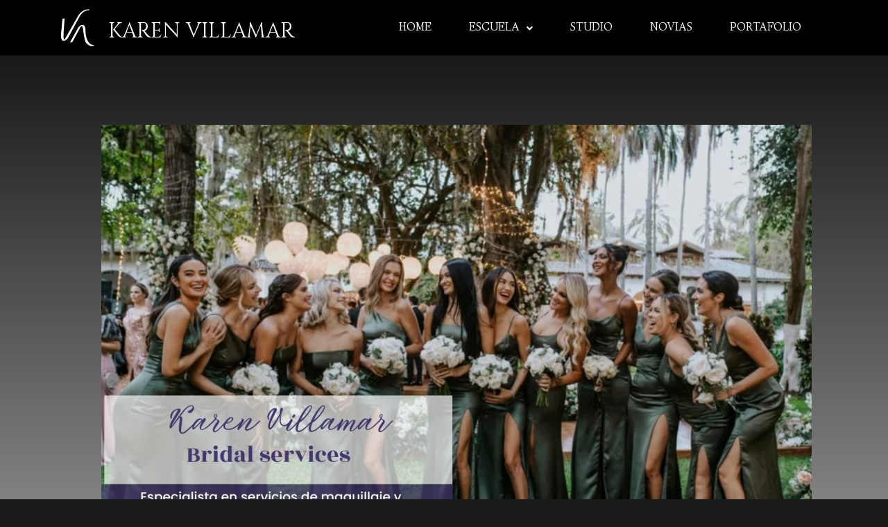

--- FILE ---
content_type: text/css
request_url: https://karenvillamar.com/wp-content/uploads/elementor/css/post-10569.css?ver=1746239382
body_size: 254
content:
.elementor-10569 .elementor-element.elementor-element-5e40866c > .elementor-container > .elementor-column > .elementor-widget-wrap{align-content:center;align-items:center;}.elementor-10569 .elementor-element.elementor-element-5e40866c:not(.elementor-motion-effects-element-type-background), .elementor-10569 .elementor-element.elementor-element-5e40866c > .elementor-motion-effects-container > .elementor-motion-effects-layer{background-color:transparent;background-image:linear-gradient(180deg, #FFF4F400 0%, #F3F3F3 100%);}.elementor-10569 .elementor-element.elementor-element-5e40866c{transition:background 0.3s, border 0.3s, border-radius 0.3s, box-shadow 0.3s;padding:100px 0px 100px 0px;}.elementor-10569 .elementor-element.elementor-element-5e40866c > .elementor-background-overlay{transition:background 0.3s, border-radius 0.3s, opacity 0.3s;}.elementor-10569 .elementor-element.elementor-element-6da7ff14 > .elementor-element-populated{padding:0px 0px 0px 35px;}.elementor-10569 .elementor-element.elementor-element-90f9aee > .elementor-widget-container{margin:-22px -22px -22px -22px;}.elementor-10569 .elementor-element.elementor-element-d1f9bfe{--divider-border-style:solid;--divider-color:#000;--divider-border-width:1px;}.elementor-10569 .elementor-element.elementor-element-d1f9bfe .elementor-divider-separator{width:100%;}.elementor-10569 .elementor-element.elementor-element-d1f9bfe .elementor-divider{padding-block-start:15px;padding-block-end:15px;}.elementor-10569 .elementor-element.elementor-element-34af9bd{text-align:center;}@media(max-width:1024px){.elementor-10569 .elementor-element.elementor-element-5e40866c{padding:100px 25px 100px 25px;}}@media(max-width:767px){.elementor-10569 .elementor-element.elementor-element-5e40866c{padding:50px 20px 50px 20px;}.elementor-10569 .elementor-element.elementor-element-6da7ff14 > .elementor-element-populated{padding:25px 0px 0px 0px;}}/* Start custom CSS for text-editor, class: .elementor-element-34af9bd */.evento-whatsapp {
    display: flex;
    margin: 0 auto;
    background: #25D366;
    color: white;
    border-radius: 10px;
    max-width: 280px;
    flex-direction: row;
    flex-wrap: nowrap;
    justify-content: center;
    align-items: center;
    padding: 5px 10px;
}

.evento-whatsapp:hover {
    color: white;
    background: #128C7E;
}

.evento-whatsapp svg {
    fill: white;
    height: 35px;
    width: auto;
    margin-right: 10px;/* End custom CSS */

--- FILE ---
content_type: text/css
request_url: https://karenvillamar.com/wp-content/uploads/elementor/css/post-62.css?ver=1745339587
body_size: 842
content:
.elementor-62 .elementor-element.elementor-element-897fecc:not(.elementor-motion-effects-element-type-background), .elementor-62 .elementor-element.elementor-element-897fecc > .elementor-motion-effects-container > .elementor-motion-effects-layer{background-color:#000000;}.elementor-62 .elementor-element.elementor-element-897fecc{transition:background 0.3s, border 0.3s, border-radius 0.3s, box-shadow 0.3s;}.elementor-62 .elementor-element.elementor-element-897fecc > .elementor-background-overlay{transition:background 0.3s, border-radius 0.3s, opacity 0.3s;}.elementor-62 .elementor-element.elementor-element-0062977 .elementor-heading-title{color:#FFFFFF;font-family:"Cinzel", Sans-serif;}.elementor-62 .elementor-element.elementor-element-0062977 > .elementor-widget-container{margin:20px -12px 0px -8px;}.elementor-62 .elementor-element.elementor-element-fba5442 .hfe-nav-menu__toggle{margin:0 auto;}.elementor-62 .elementor-element.elementor-element-fba5442 .menu-item a.hfe-menu-item{padding-left:27px;padding-right:27px;}.elementor-62 .elementor-element.elementor-element-fba5442 .menu-item a.hfe-sub-menu-item{padding-left:calc( 27px + 20px );padding-right:27px;}.elementor-62 .elementor-element.elementor-element-fba5442 .hfe-nav-menu__layout-vertical .menu-item ul ul a.hfe-sub-menu-item{padding-left:calc( 27px + 40px );padding-right:27px;}.elementor-62 .elementor-element.elementor-element-fba5442 .hfe-nav-menu__layout-vertical .menu-item ul ul ul a.hfe-sub-menu-item{padding-left:calc( 27px + 60px );padding-right:27px;}.elementor-62 .elementor-element.elementor-element-fba5442 .hfe-nav-menu__layout-vertical .menu-item ul ul ul ul a.hfe-sub-menu-item{padding-left:calc( 27px + 80px );padding-right:27px;}.elementor-62 .elementor-element.elementor-element-fba5442 .menu-item a.hfe-menu-item, .elementor-62 .elementor-element.elementor-element-fba5442 .menu-item a.hfe-sub-menu-item{padding-top:22px;padding-bottom:22px;}body:not(.rtl) .elementor-62 .elementor-element.elementor-element-fba5442 .hfe-nav-menu__layout-horizontal .hfe-nav-menu > li.menu-item:not(:last-child){margin-right:0px;}body.rtl .elementor-62 .elementor-element.elementor-element-fba5442 .hfe-nav-menu__layout-horizontal .hfe-nav-menu > li.menu-item:not(:last-child){margin-left:0px;}.elementor-62 .elementor-element.elementor-element-fba5442 nav:not(.hfe-nav-menu__layout-horizontal) .hfe-nav-menu > li.menu-item:not(:last-child){margin-bottom:0px;}body:not(.rtl) .elementor-62 .elementor-element.elementor-element-fba5442 .hfe-nav-menu__layout-horizontal .hfe-nav-menu > li.menu-item{margin-bottom:0px;}.elementor-62 .elementor-element.elementor-element-fba5442 a.hfe-menu-item, .elementor-62 .elementor-element.elementor-element-fba5442 a.hfe-sub-menu-item{font-family:"Linden Hill", Sans-serif;}.elementor-62 .elementor-element.elementor-element-fba5442 .menu-item a.hfe-menu-item, .elementor-62 .elementor-element.elementor-element-fba5442 .sub-menu a.hfe-sub-menu-item{color:#FFFEFE;}.elementor-62 .elementor-element.elementor-element-fba5442 .menu-item a.hfe-menu-item, .elementor-62 .elementor-element.elementor-element-fba5442 .sub-menu, .elementor-62 .elementor-element.elementor-element-fba5442 nav.hfe-dropdown, .elementor-62 .elementor-element.elementor-element-fba5442 .hfe-dropdown-expandible{background-color:#000000;}.elementor-62 .elementor-element.elementor-element-fba5442 .menu-item a.hfe-menu-item:hover,
								.elementor-62 .elementor-element.elementor-element-fba5442 .sub-menu a.hfe-sub-menu-item:hover,
								.elementor-62 .elementor-element.elementor-element-fba5442 .menu-item.current-menu-item a.hfe-menu-item,
								.elementor-62 .elementor-element.elementor-element-fba5442 .menu-item a.hfe-menu-item.highlighted,
								.elementor-62 .elementor-element.elementor-element-fba5442 .menu-item a.hfe-menu-item:focus{color:#FFFFFF;}.elementor-62 .elementor-element.elementor-element-fba5442 .sub-menu,
								.elementor-62 .elementor-element.elementor-element-fba5442 nav.hfe-dropdown,
								.elementor-62 .elementor-element.elementor-element-fba5442 nav.hfe-dropdown-expandible,
								.elementor-62 .elementor-element.elementor-element-fba5442 nav.hfe-dropdown .menu-item a.hfe-menu-item,
								.elementor-62 .elementor-element.elementor-element-fba5442 nav.hfe-dropdown .menu-item a.hfe-sub-menu-item{background-color:#000000;}.elementor-62 .elementor-element.elementor-element-fba5442 .hfe-nav-menu .sub-menu,
								.elementor-62 .elementor-element.elementor-element-fba5442 nav.hfe-dropdown,
						 		.elementor-62 .elementor-element.elementor-element-fba5442 nav.hfe-dropdown-expandible{box-shadow:0px 0px 10px 0px rgba(0,0,0,0.5);}.elementor-62 .elementor-element.elementor-element-fba5442 ul.sub-menu{width:197px;}.elementor-62 .elementor-element.elementor-element-fba5442 .sub-menu a.hfe-sub-menu-item,
						 .elementor-62 .elementor-element.elementor-element-fba5442 nav.hfe-dropdown li a.hfe-menu-item,
						 .elementor-62 .elementor-element.elementor-element-fba5442 nav.hfe-dropdown li a.hfe-sub-menu-item,
						 .elementor-62 .elementor-element.elementor-element-fba5442 nav.hfe-dropdown-expandible li a.hfe-menu-item,
						 .elementor-62 .elementor-element.elementor-element-fba5442 nav.hfe-dropdown-expandible li a.hfe-sub-menu-item{padding-top:15px;padding-bottom:15px;}.elementor-62 .elementor-element.elementor-element-fba5442 .sub-menu li.menu-item:not(:last-child),
						.elementor-62 .elementor-element.elementor-element-fba5442 nav.hfe-dropdown li.menu-item:not(:last-child),
						.elementor-62 .elementor-element.elementor-element-fba5442 nav.hfe-dropdown-expandible li.menu-item:not(:last-child){border-bottom-style:none;}.elementor-62 .elementor-element.elementor-element-fba5442 .hfe-nav-menu-icon{font-size:15px;}.elementor-62 .elementor-element.elementor-element-fba5442 .hfe-nav-menu-icon svg{font-size:15px;line-height:15px;height:15px;width:15px;}.elementor-62 .elementor-element.elementor-element-fba5442 > .elementor-widget-container{margin:1px 14px -18px -5px;}@media(max-width:1024px){.elementor-62 .elementor-element.elementor-element-fba5442 .menu-item a.hfe-menu-item{padding-left:0px;padding-right:0px;}.elementor-62 .elementor-element.elementor-element-fba5442 .menu-item a.hfe-sub-menu-item{padding-left:calc( 0px + 20px );padding-right:0px;}.elementor-62 .elementor-element.elementor-element-fba5442 .hfe-nav-menu__layout-vertical .menu-item ul ul a.hfe-sub-menu-item{padding-left:calc( 0px + 40px );padding-right:0px;}.elementor-62 .elementor-element.elementor-element-fba5442 .hfe-nav-menu__layout-vertical .menu-item ul ul ul a.hfe-sub-menu-item{padding-left:calc( 0px + 60px );padding-right:0px;}.elementor-62 .elementor-element.elementor-element-fba5442 .hfe-nav-menu__layout-vertical .menu-item ul ul ul ul a.hfe-sub-menu-item{padding-left:calc( 0px + 80px );padding-right:0px;}body:not(.rtl) .elementor-62 .elementor-element.elementor-element-fba5442.hfe-nav-menu__breakpoint-tablet .hfe-nav-menu__layout-horizontal .hfe-nav-menu > li.menu-item:not(:last-child){margin-right:0px;}body .elementor-62 .elementor-element.elementor-element-fba5442 nav.hfe-nav-menu__layout-vertical .hfe-nav-menu > li.menu-item:not(:last-child){margin-bottom:0px;}.elementor-62 .elementor-element.elementor-element-fba5442 .sub-menu{border-radius:-7px -7px -24px -7px;}.elementor-62 .elementor-element.elementor-element-fba5442 .sub-menu li.menu-item:first-child{border-top-left-radius:-7px;border-top-right-radius:-7px;overflow:hidden;}.elementor-62 .elementor-element.elementor-element-fba5442 .sub-menu li.menu-item:last-child{border-bottom-right-radius:-24px;border-bottom-left-radius:-7px;overflow:hidden;}.elementor-62 .elementor-element.elementor-element-fba5442 nav.hfe-dropdown{border-radius:-7px -7px -24px -7px;}.elementor-62 .elementor-element.elementor-element-fba5442 nav.hfe-dropdown li.menu-item:first-child{border-top-left-radius:-7px;border-top-right-radius:-7px;overflow:hidden;}.elementor-62 .elementor-element.elementor-element-fba5442 nav.hfe-dropdown li.menu-item:last-child{border-bottom-right-radius:-24px;border-bottom-left-radius:-7px;overflow:hidden;}.elementor-62 .elementor-element.elementor-element-fba5442 nav.hfe-dropdown-expandible{border-radius:-7px -7px -24px -7px;}.elementor-62 .elementor-element.elementor-element-fba5442 nav.hfe-dropdown-expandible li.menu-item:first-child{border-top-left-radius:-7px;border-top-right-radius:-7px;overflow:hidden;}.elementor-62 .elementor-element.elementor-element-fba5442 nav.hfe-dropdown-expandible li.menu-item:last-child{border-bottom-right-radius:-24px;border-bottom-left-radius:-7px;overflow:hidden;}.elementor-62 .elementor-element.elementor-element-fba5442 .sub-menu li a.hfe-sub-menu-item,
						.elementor-62 .elementor-element.elementor-element-fba5442 nav.hfe-dropdown li a.hfe-menu-item,
						.elementor-62 .elementor-element.elementor-element-fba5442 nav.hfe-dropdown-expandible li a.hfe-menu-item{padding-left:13px;padding-right:13px;}.elementor-62 .elementor-element.elementor-element-fba5442 nav.hfe-dropdown-expandible a.hfe-sub-menu-item,
						.elementor-62 .elementor-element.elementor-element-fba5442 nav.hfe-dropdown li a.hfe-sub-menu-item{padding-left:calc( 13px + 20px );padding-right:13px;}.elementor-62 .elementor-element.elementor-element-fba5442 .hfe-dropdown .menu-item ul ul a.hfe-sub-menu-item,
						.elementor-62 .elementor-element.elementor-element-fba5442 .hfe-dropdown-expandible .menu-item ul ul a.hfe-sub-menu-item{padding-left:calc( 13px + 40px );padding-right:13px;}.elementor-62 .elementor-element.elementor-element-fba5442 .hfe-dropdown .menu-item ul ul ul a.hfe-sub-menu-item,
						.elementor-62 .elementor-element.elementor-element-fba5442 .hfe-dropdown-expandible .menu-item ul ul ul a.hfe-sub-menu-item{padding-left:calc( 13px + 60px );padding-right:13px;}.elementor-62 .elementor-element.elementor-element-fba5442 .hfe-dropdown .menu-item ul ul ul ul a.hfe-sub-menu-item,
						.elementor-62 .elementor-element.elementor-element-fba5442 .hfe-dropdown-expandible .menu-item ul ul ul ul a.hfe-sub-menu-item{padding-left:calc( 13px + 80px );padding-right:13px;}.elementor-62 .elementor-element.elementor-element-fba5442 .sub-menu a.hfe-sub-menu-item,
						 .elementor-62 .elementor-element.elementor-element-fba5442 nav.hfe-dropdown li a.hfe-menu-item,
						 .elementor-62 .elementor-element.elementor-element-fba5442 nav.hfe-dropdown li a.hfe-sub-menu-item,
						 .elementor-62 .elementor-element.elementor-element-fba5442 nav.hfe-dropdown-expandible li a.hfe-menu-item,
						 .elementor-62 .elementor-element.elementor-element-fba5442 nav.hfe-dropdown-expandible li a.hfe-sub-menu-item{padding-top:11px;padding-bottom:11px;}.elementor-62 .elementor-element.elementor-element-fba5442 nav.hfe-nav-menu__layout-horizontal:not(.hfe-dropdown) ul.sub-menu, .elementor-62 .elementor-element.elementor-element-fba5442 nav.hfe-nav-menu__layout-expandible.menu-is-active, .elementor-62 .elementor-element.elementor-element-fba5442 nav.hfe-nav-menu__layout-vertical:not(.hfe-dropdown) ul.sub-menu{margin-top:7px;}.elementor-62 .elementor-element.elementor-element-fba5442 .hfe-dropdown.menu-is-active{margin-top:7px;}.elementor-62 .elementor-element.elementor-element-fba5442 > .elementor-widget-container{margin:9px 9px 9px 9px;}}@media(min-width:768px){.elementor-62 .elementor-element.elementor-element-f87b90f{width:7.368%;}.elementor-62 .elementor-element.elementor-element-e19bd11{width:28.684%;}.elementor-62 .elementor-element.elementor-element-33a5368{width:63.612%;}}@media(max-width:767px){.elementor-62 .elementor-element.elementor-element-aa090a5{text-align:center;}.elementor-62 .elementor-element.elementor-element-aa090a5 img{width:14%;}.elementor-62 .elementor-element.elementor-element-aa090a5 > .elementor-widget-container{margin:-9px -9px -9px -9px;}.elementor-62 .elementor-element.elementor-element-0062977{text-align:center;}.elementor-62 .elementor-element.elementor-element-0062977 .elementor-heading-title{font-size:19px;}.elementor-62 .elementor-element.elementor-element-0062977 > .elementor-widget-container{margin:0em 0em -3em 0em;}body:not(.rtl) .elementor-62 .elementor-element.elementor-element-fba5442.hfe-nav-menu__breakpoint-mobile .hfe-nav-menu__layout-horizontal .hfe-nav-menu > li.menu-item:not(:last-child){margin-right:0px;}body .elementor-62 .elementor-element.elementor-element-fba5442 nav.hfe-nav-menu__layout-vertical .hfe-nav-menu > li.menu-item:not(:last-child){margin-bottom:0px;}body:not(.rtl) .elementor-62 .elementor-element.elementor-element-fba5442 .hfe-nav-menu__layout-horizontal .hfe-nav-menu > li.menu-item{margin-bottom:16px;}.elementor-62 .elementor-element.elementor-element-fba5442 ul.sub-menu{width:0px;}.elementor-62 .elementor-element.elementor-element-fba5442 .sub-menu li a.hfe-sub-menu-item,
						.elementor-62 .elementor-element.elementor-element-fba5442 nav.hfe-dropdown li a.hfe-menu-item,
						.elementor-62 .elementor-element.elementor-element-fba5442 nav.hfe-dropdown-expandible li a.hfe-menu-item{padding-left:23px;padding-right:23px;}.elementor-62 .elementor-element.elementor-element-fba5442 nav.hfe-dropdown-expandible a.hfe-sub-menu-item,
						.elementor-62 .elementor-element.elementor-element-fba5442 nav.hfe-dropdown li a.hfe-sub-menu-item{padding-left:calc( 23px + 20px );padding-right:23px;}.elementor-62 .elementor-element.elementor-element-fba5442 .hfe-dropdown .menu-item ul ul a.hfe-sub-menu-item,
						.elementor-62 .elementor-element.elementor-element-fba5442 .hfe-dropdown-expandible .menu-item ul ul a.hfe-sub-menu-item{padding-left:calc( 23px + 40px );padding-right:23px;}.elementor-62 .elementor-element.elementor-element-fba5442 .hfe-dropdown .menu-item ul ul ul a.hfe-sub-menu-item,
						.elementor-62 .elementor-element.elementor-element-fba5442 .hfe-dropdown-expandible .menu-item ul ul ul a.hfe-sub-menu-item{padding-left:calc( 23px + 60px );padding-right:23px;}.elementor-62 .elementor-element.elementor-element-fba5442 .hfe-dropdown .menu-item ul ul ul ul a.hfe-sub-menu-item,
						.elementor-62 .elementor-element.elementor-element-fba5442 .hfe-dropdown-expandible .menu-item ul ul ul ul a.hfe-sub-menu-item{padding-left:calc( 23px + 80px );padding-right:23px;}.elementor-62 .elementor-element.elementor-element-fba5442 .sub-menu a.hfe-sub-menu-item,
						 .elementor-62 .elementor-element.elementor-element-fba5442 nav.hfe-dropdown li a.hfe-menu-item,
						 .elementor-62 .elementor-element.elementor-element-fba5442 nav.hfe-dropdown li a.hfe-sub-menu-item,
						 .elementor-62 .elementor-element.elementor-element-fba5442 nav.hfe-dropdown-expandible li a.hfe-menu-item,
						 .elementor-62 .elementor-element.elementor-element-fba5442 nav.hfe-dropdown-expandible li a.hfe-sub-menu-item{padding-top:14px;padding-bottom:14px;}.elementor-62 .elementor-element.elementor-element-fba5442 nav.hfe-nav-menu__layout-horizontal:not(.hfe-dropdown) ul.sub-menu, .elementor-62 .elementor-element.elementor-element-fba5442 nav.hfe-nav-menu__layout-expandible.menu-is-active, .elementor-62 .elementor-element.elementor-element-fba5442 nav.hfe-nav-menu__layout-vertical:not(.hfe-dropdown) ul.sub-menu{margin-top:-13px;}.elementor-62 .elementor-element.elementor-element-fba5442 .hfe-dropdown.menu-is-active{margin-top:-13px;}.elementor-62 .elementor-element.elementor-element-fba5442 > .elementor-widget-container{margin:8px 8px 8px 8px;}}

--- FILE ---
content_type: text/css
request_url: https://karenvillamar.com/wp-content/uploads/elementor/css/post-147.css?ver=1745339587
body_size: 15
content:
.elementor-147 .elementor-element.elementor-element-19f207e9 > .elementor-container{max-width:760px;}.elementor-147 .elementor-element.elementor-element-19f207e9:not(.elementor-motion-effects-element-type-background), .elementor-147 .elementor-element.elementor-element-19f207e9 > .elementor-motion-effects-container > .elementor-motion-effects-layer{background-color:#161616;}.elementor-147 .elementor-element.elementor-element-19f207e9{transition:background 0.3s, border 0.3s, border-radius 0.3s, box-shadow 0.3s;padding:120px 0px 100px 0px;}.elementor-147 .elementor-element.elementor-element-19f207e9 > .elementor-background-overlay{transition:background 0.3s, border-radius 0.3s, opacity 0.3s;}.elementor-147 .elementor-element.elementor-element-2c72d109 > .elementor-container{max-width:500px;}.elementor-147 .elementor-element.elementor-element-2c72d109{margin-top:-63px;margin-bottom:0px;padding:0em 0em 0em 0em;}.elementor-147 .elementor-element.elementor-element-9bfde1.elementor-column > .elementor-widget-wrap{justify-content:center;}.elementor-147 .elementor-element.elementor-element-9bfde1 > .elementor-widget-wrap > .elementor-widget:not(.elementor-widget__width-auto):not(.elementor-widget__width-initial):not(:last-child):not(.elementor-absolute){margin-bottom:4px;}.elementor-147 .elementor-element.elementor-element-16650cb1{text-align:center;}.elementor-147 .elementor-element.elementor-element-16650cb1 .elementor-heading-title{color:#FFFFFF;font-family:"Roboto", Sans-serif;font-size:14px;line-height:24px;}@media(max-width:767px){.elementor-147 .elementor-element.elementor-element-2751e446{width:33.333%;}.elementor-147 .elementor-element.elementor-element-9bfde1{width:33.333%;}.elementor-147 .elementor-element.elementor-element-6f66fc05{width:50%;}}